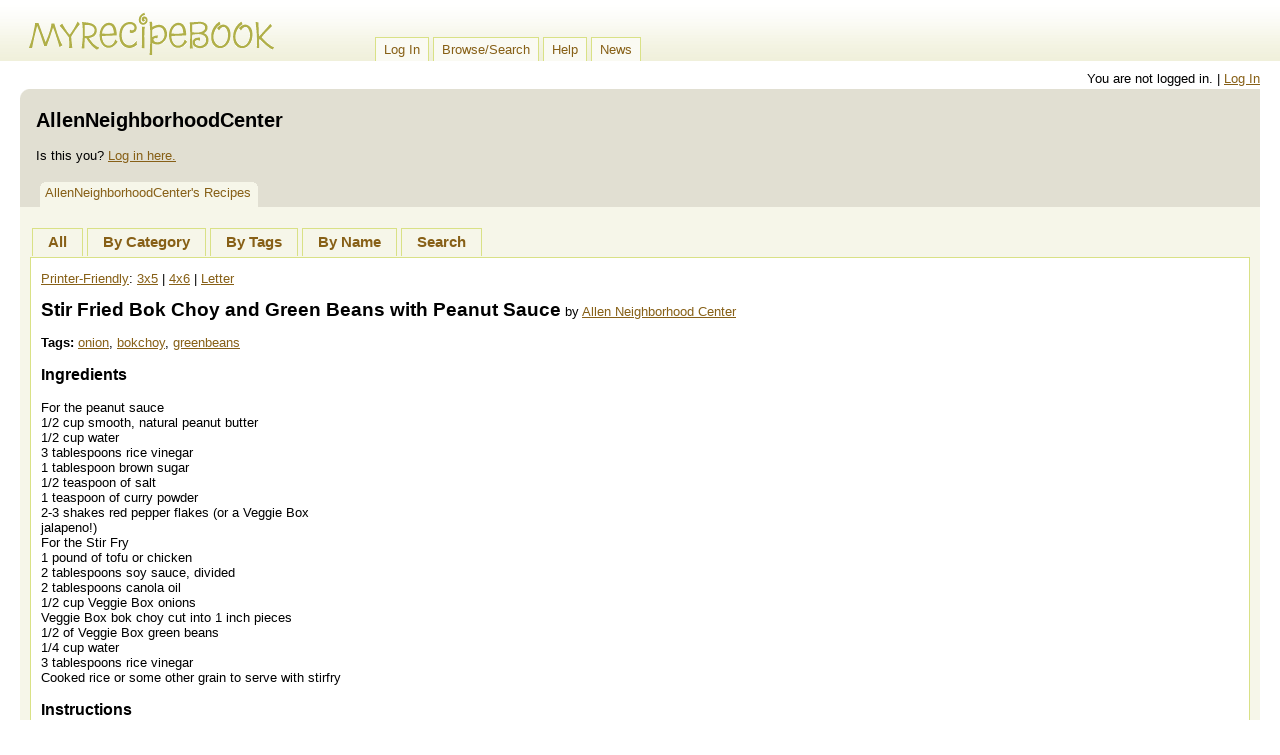

--- FILE ---
content_type: text/html
request_url: https://www.myrecipebook.com/recipes/AllenNeighborhoodCenter/316
body_size: 2415
content:
<!DOCTYPE HTML PUBLIC "-//W3C//DTD HTML 4.01 Transitional//EN"
        "http://www.w3.org/TR/html4/loose.dtd">
<html>
<head>
	<title>AllenNeighborhoodCenter's Recipes: Stir Fried Bok Choy and Green Beans with Peanut Sauce</title>
    <link rel="stylesheet" href="/css/default.css">
    <link rel="stylesheet" href="/css/user.css">
    <link rel="stylesheet" href="/css/recipe.css">
</head>
<script>


</script>
<body>

<a name="top"></a>
<table id="topbar" width="100%" height="61" cellpadding="0" cellspacing="0">
<tr>
  <td id="logo">
<a href="/"><img src="/img/new/logo.gif" alt="MyRecipeBook" border="0" width="290" height="50"></a>
  </td>
  
  <td id="navbar" valign="bottom">
    <a class="nav" href="https://www.myrecipebook.com/login.html">Log In</a>
    <a class="nav" href="/searchnew.html">Browse/Search</a>
    <a class="nav" href="/help.html">Help</a>
    <a class="nav" href="/news.html">News</a>
  </td>
</tr>
</table>




<div id="user_main">

   <div id="loghdr" align="RIGHT">
     <span class="small">You are not logged in. | 
     <a href="/login.html">Log In</a></span>
   </div>


  <div id="profile_hdr">
      
      <table>
        <tr>
        <td id="avatar_cell">
        </td>
        
        <td id="info_cell">
          <h2>AllenNeighborhoodCenter</h2>

              <p>Is this you? <a href="/login.html">Log in here.</a></p>
        </td>
        
        <td id="links_cell">
           
        </td>

        </tr>
      </table>

          <div class="pnav">
        <ul class="pnav">


          <li class="active"><a href="/recipes/AllenNeighborhoodCenter">AllenNeighborhoodCenter's Recipes</a></li>

        </ul>
     </div>
     


  </div> <!-- end profile_hdr -->




  <div id="content_block">
  
            <div id="view_links">
        <ul>
          <li><a href="/recipes/AllenNeighborhoodCenter">All</a></li>
          <li><a href="/recipes/AllenNeighborhoodCenter/categories">By Category</a></li>
          <li><a href="/recipes/AllenNeighborhoodCenter/tags">By Tags</a></li>
          <li><a href="/recipes/AllenNeighborhoodCenter/names">By Name</a></li>
          <li><a href="/searchnew.html">Search</a></li>
          </ul>
  
        </div> <!-- end view_links -->


        
        <div id="recipe_box">
        
            <div id="display_recipe">

            <p class="small">
    <span id="print_recipe">
       <a target="_blank" href="/print.html?user=AllenNeighborhoodCenter&id=316">Printer-Friendly</a>:
       <a target="_blank" href="/print.html?user=AllenNeighborhoodCenter&id=316&size=3x5">3x5</a> | 
       <a target="_blank" href="/print.html?user=AllenNeighborhoodCenter&id=316&size=4x6">4x6</a> | 
       <a target="_blank" href="/print.html?user=AllenNeighborhoodCenter&id=316">Letter</a>
    
    </span>
    </p>

<div itemscope itemtype="http://data-vocabulary.org/Recipe" >

<p>
<span id="recipe_name" itemprop="name">Stir Fried Bok Choy and Green Beans with Peanut Sauce</span> by 
<span id="author" itemprop="author"><a href="/recipes/AllenNeighborhoodCenter">Allen Neighborhood Center</a></span>
</p>
<p><b>Tags:</b> <a href="/recipes/AllenNeighborhoodCenter/tags">onion</a>, <a href="/recipes/AllenNeighborhoodCenter/tags">bokchoy</a>, <a href="/recipes/AllenNeighborhoodCenter/tags">greenbeans</a></p>

<p id="ingredients_hdr"><span>Ingredients</span></p>

<div id="ingredients2">
For the peanut sauce<br>
1/2 cup smooth, natural peanut butter<br>
1/2 cup water<br>
3 tablespoons rice vinegar<br>
1 tablespoon brown sugar<br>
1/2 teaspoon of salt<br>
1 teaspoon of curry powder<br>
2-3 shakes red pepper flakes (or a Veggie Box<br>
jalapeno!)<br>
For the Stir Fry<br>
1 pound of tofu or chicken<br>
2 tablespoons soy sauce, divided<br>
2 tablespoons canola oil<br>
1/2 cup Veggie Box onions<br>
Veggie Box bok choy cut into 1 inch pieces<br>
1/2 of Veggie Box green beans<br>
1/4 cup water<br>
3 tablespoons rice vinegar<br>
Cooked rice or some other grain to serve with stirfry<br>
</div>

<div id="ingredient_microdata" style="display: none;">
<span itemprop="ingredient" itemscope itemtype="http://data-vocabulary.org/RecipeIngredient">
<span itemprop="amount">1/2 cup</span>        
<span itemprop="name">smooth, natural peanut butter</span>
</span>
<span itemprop="ingredient" itemscope itemtype="http://data-vocabulary.org/RecipeIngredient">
<span itemprop="amount">1/2 cup</span>        
<span itemprop="name">water</span>
</span>
<span itemprop="ingredient" itemscope itemtype="http://data-vocabulary.org/RecipeIngredient">
<span itemprop="amount">3 </span>        
<span itemprop="name">tablespoons rice vinegar</span>
</span>
<span itemprop="ingredient" itemscope itemtype="http://data-vocabulary.org/RecipeIngredient">
<span itemprop="amount">1 </span>        
<span itemprop="name">tablespoon brown sugar</span>
</span>
<span itemprop="ingredient" itemscope itemtype="http://data-vocabulary.org/RecipeIngredient">
<span itemprop="amount">1/2 </span>        
<span itemprop="name">teaspoon of salt</span>
</span>
<span itemprop="ingredient" itemscope itemtype="http://data-vocabulary.org/RecipeIngredient">
<span itemprop="amount">1 </span>        
<span itemprop="name">teaspoon of curry powder</span>
</span>
<span itemprop="ingredient" itemscope itemtype="http://data-vocabulary.org/RecipeIngredient">
<span itemprop="amount">2 </span>        
<span itemprop="name">-3 shakes red pepper flakes (or a Veggie Box</span>
</span>
<span itemprop="ingredient" itemscope itemtype="http://data-vocabulary.org/RecipeIngredient">
<span itemprop="amount">1 </span>        
<span itemprop="name">pound of tofu or chicken</span>
</span>
<span itemprop="ingredient" itemscope itemtype="http://data-vocabulary.org/RecipeIngredient">
<span itemprop="amount">2 </span>        
<span itemprop="name">tablespoons soy sauce, divided</span>
</span>
<span itemprop="ingredient" itemscope itemtype="http://data-vocabulary.org/RecipeIngredient">
<span itemprop="amount">2 </span>        
<span itemprop="name">tablespoons canola oil</span>
</span>
<span itemprop="ingredient" itemscope itemtype="http://data-vocabulary.org/RecipeIngredient">
<span itemprop="amount">1/2 cup</span>        
<span itemprop="name">Veggie Box onions</span>
</span>
<span itemprop="ingredient" itemscope itemtype="http://data-vocabulary.org/RecipeIngredient">
<span itemprop="amount">1/2 </span>        
<span itemprop="name">of Veggie Box green beans</span>
</span>
<span itemprop="ingredient" itemscope itemtype="http://data-vocabulary.org/RecipeIngredient">
<span itemprop="amount">1/4 cup</span>        
<span itemprop="name">water</span>
</span>
<span itemprop="ingredient" itemscope itemtype="http://data-vocabulary.org/RecipeIngredient">
<span itemprop="amount">3 </span>        
<span itemprop="name">tablespoons rice vinegar</span>
</span>

</div>

<p id="instructions_hdr"><span>Instructions</span></p>

<div id="instructions"  itemprop="instructions">
To make the peanut sauce: Place all of the<br>
ingredients in a blender or food processor. Blend<br>
until smooth. To make the stir-fry: Toss the cut<br>
up tofu or chicken with 1 tablespoon of the soy<br>
sauce. Meanwhile, heat the oil in a large deep<br>
skillet or wok over medium-high heat. Cook the<br>
tofu, turning occasionally, until browning and<br>
cooked through, about 10 minutes. Transfer to a<br>
plate. Add the onions and green beans to the<br>
skillet and cook for a few minutes, until<br>
softened. Add the bok choy and water, stir and<br>
cover. Let cook for 8-10 minutes, until bok choy is<br>
wilted, stirring every so often. Stir in the vinegar<br>
and the remaining 1 tablespoon soy sauce. Add<br>
the tofu back in and stir well to coat it. Let the<br>
mixture cook for another few minutes to heat<br>
the tofu and make sure everything melds<br>
together. Serve the stir-fry immediately with<br>
rice (or whatever you like) and drizzle with the<br>
peanut sauce.
</div>

</div>  <!-- end of itemscope -->


            </div>
            
            <p><a href="javascript:window.scrollTo(0,0)">Back to Top</a></p>
            
        </div>  <!-- end recipe_box -->

    </div> <!-- end content_block -->
 
</div> <!-- end user_main -->


<script type="text/javascript">

  var _gaq = _gaq || [];
  _gaq.push(['_setAccount', 'UA-3133131-3']);
  _gaq.push(['_trackPageview']);

  (function() {
    var ga = document.createElement('script'); ga.type = 'text/javascript'; ga.async = true;
    ga.src = ('https:' == document.location.protocol ? 'https://ssl' : 'http://www') + '.google-analytics.com/ga.js';
    var s = document.getElementsByTagName('script')[0]; s.parentNode.insertBefore(ga, s);
  })();

</script>

</body>
</html>





--- FILE ---
content_type: text/css
request_url: https://www.myrecipebook.com/css/default.css
body_size: 780
content:
body {
	background : #FFFFFF;
	margin: 0;
	font: 10pt Verdana, "Trebuchet MS", sans-serif;
}

a {
	color : #876017;
	text-decoration : underline;
}

#topbar {
	background: repeat-x url(/img/new/shader.gif);
	height: 61px;
	width: 100%;
}

#topbar #logo {
	width: 290px;
	margin-left: 10px;
	margin-top: 10px;
	padding-left: 10px;
}

#topbar #navbar {
	padding-bottom: 4px;
	padding-left: 75px;
}

.nav {
	background: #fafaf3;
	text-decoration: none;
	border: 1px solid #d9e186;
	border-bottom-width: 1px;
	border-bottom-style: hidden;
	padding: 4px 8px;
}

.nav:hover {
	background: #d9e186;
}

.newnews {
	background: #fafaf3 url(/img/newnews.png) no-repeat right top;
	padding-right: 25px;
}

.newnews:hover {
	background: #d9e186 url(/img/newnews.png) no-repeat right top;
}

.navsel {
	background: #ffffff;
	text-decoration: none;
	padding: 4px 8px 5px 8px;
	border: 1px solid #a8a8a8;
	border-bottom-width: 1px;
	border-bottom-style: hidden;
}

#photoleft {
	float: left;
	width: 150px;
}


#books {
	position: relative;
	float: right;
	width: 200px;
	border: 1px none #d9e186;
	min-height: 400px;
	text-align: center;
	border-left-style: solid;
	background: repeat url(/img/new/paper.gif);
	border-bottom-style: solid;
}

#books #title {
	background: #d9e186;
	font-variant: small-caps;
	font-weight: bold;
	margin-top: 0;
	padding: 5px;
}

#contents {
}

#index_main {
	padding: 0 0 0 40px;
	margin-right: 220px;
	padding-top: 20px;
}

#main {
	padding: 0 0 0 40px;
	margin-right: 220px;
	padding-top: 20px;
}

#main2 {
	padding: 0 0 0 40px;
	padding-top: 20px;
	margin-right: 20px;
	clear: both;
}

/* older stuff */

.booktop {
	background: repeat-x url(/img/styles/default/booktop.jpg
);
	height: 62px;
	width: 100%;
	padding-left: 30px;
}

#rightnav {
	position: absolute;
	left: 670px;
}

.small {
	font-size: small;
}

.pre {
	white-space: pre;
	font-family: Courier New, Courier, mono;
}

.error {
	color: #870500;
	font-weight: bold;
	border: 1px solid #870500;
	padding: 5px;
	background: #ff8c8b;
}

.bold {
	font-weight: bold;
}

h3.sep {
	margin-bottom: 3px;
	border-top: 1px solid #000000;
}

.underline {
	border-bottom: 1px solid #000000;
}

--- FILE ---
content_type: text/css
request_url: https://www.myrecipebook.com/css/user.css
body_size: 946
content:
body, html {
	height: 100%;
	background: #fff;
}

#view_links {
	border: 1px none #876017;
	width: 100%;
	height: 40px;
}

#view_links ul {
	padding: 11px 0 0;
	list-style: none;
	margin-top: 0;
	margin-right: 0;
	margin-left: 0;
}

#view_links li {
	float: left;
	padding: 0;

	font-size: 11pt;
	font-weight: bold;
	margin-top: 0;
	margin-right: 0;
	margin-left: 0;
}

#view_links a {
	display: block;
	text-decoration: none;
	padding: 5px 15px 6px;
	margin-right: 2px;
	margin-left: 2px;
	border: 1px solid #d9e186;
	border-bottom-style: hidden;
	background: #f6f6e9;
}

#view_links span {
	display: block;
	text-decoration: none;
	display: block;
	padding-top: 5px;
	padding-right: 15px;
	padding-bottom: 4px;
}

#view_links a:hover {
	background: #d9e186;
}

#view_links a.sel {
	background: #fff;
	padding-bottom: 7px;
}

.pnav {
     background: #e1dfd2;
     padding: 0;
	float: left;
	width: 100%;
	margin-top: 0;
	margin-right: 0;
	margin-left: 0;
}

.pnav ul {
	list-style: none;
	padding: 0;
	margin: 0;
}

.pnav li {
    position: relative;
    background-color: #fff;
    left: 15px;
    margin: 0 2px 0 0 !important;
    list-style: none;
	margin: 0 1px 0 0;
	padding: 0 5px 0 0;
	background: url(/img/tab.gif) 100% top no-repeat;
	float: left;
     text-align: center;
}


.pnav li.active {
	background: url(/img/tabsel.gif) 100% top no-repeat;
}

.pnav li a {
     min-width: 4.5em;
     border-color: #e1dfd2 !important;
	display: block;
	float: left;
	text-align: center;
	white-space: nowrap;
	background: url(/img/tab-lf.gif) left top no-repeat;
	text-decoration: none;
	min-height: 17px; /* fixes FX/Mac issue */;
	padding: 5px 6px 5px 8px;
	padding: 5px 6px 5px 10px;
}

.pnav li.active a {
	background: url(/img/tabsel-lf.gif) left top no-repeat;
}

.pnav li.active:hover a {
	text-decoration: underline;
}

#content_block {
	background: #f6f6e9;
	height: 100%;
	padding-top: 10px;
	padding-right: 10px;
	padding-left: 10px;
	clear: both;
}


#recipe_box {
	border: 1px solid #d9e186;
	margin-bottom: 20px;
	background: #fff;
	min-height: 400px;
	padding-left: 10px;
	padding-right: 10px;
}

#main_box {
	border: 1px solid #d9e186;
	margin-bottom: 20px;
	background: #fff;
	min-height: 400px;
	padding: 15px;
}

#display_all {
	clear: both;
	padding: 10px;
}

#display_name {
	clear: both;
	padding: 10px;
}

#display_cat {
	clear: both;
	padding: 10px;
}

#display_search {
	display: none;
	clear: both;
	padding: 20px;
}

.category {
	padding-left: 23px;
	padding-top: 4px;
}

.rlist_item {
	padding-top: 1px;
	padding-bottom: 1px;
	margin: 0;
}

#user_main {
	clear: both;
	padding-top: 0;
	margin-left: 20px;
	margin-right: 20px;
	margin-top: 10px;
	height: 100%;
}

#profile_hdr {
	background: #e1dfd2 no-repeat left top url(/img/phdr_top_l.gif);
	margin-top: 3px;
}

#info_cell {
	padding-left: 10px;
}

#friends {
	font-size: small;
	margin-left: 10px;
}

#add_friend {
	background: #fff;
	font-size: small;
	font-weight: bold;
	margin-left: 10px;
}

#add_friend a {
	text-decoration: none;
	padding-left: 5px;
}

#add_friend a:hover {
	color: #707e07;
}

.rounded_top {
	background: no-repeat right top url(/img/corners/user_top_r.gif);
}

.rounded_bot {
	background: no-repeat right top url(/img/corners/user_bot_r.gif);
}

.rounded_ctr {
	padding-right: 10px;
	padding-left: 10px;
}

--- FILE ---
content_type: text/css
request_url: https://www.myrecipebook.com/css/recipe.css
body_size: 259
content:


#recipe_image {
	float: right;
	margin-bottom: 15px;
	margin-left: 15px;
}

#recipe_name {
	font-size: 14pt;
	font-weight: bold;
}

#author {
	
}

#notes {
	
}

#ingredients_hdr {
	font-size: 12pt;
	font-weight: bold;
	clear: both;
}

#ingredients {
	white-space: pre;
}

#instructions_hdr {
	font-size: 12pt;
	font-weight: bold;
}

#email_hdr {
	font-size: 12pt;
	font-weight: bold;
	margin-bottom: 2px;
	border-top: 1px solid #545454;
	padding-top: 2px;
}

#instructions {
}

#servings {
	border-top: 1px solid #545454;
}

#serving_size {
	
}

#backToIndex {
	border-top: 1px solid #545454;	
}

